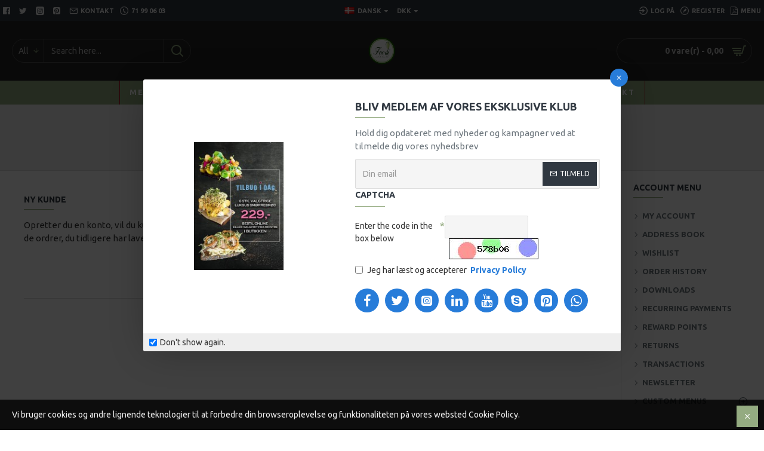

--- FILE ---
content_type: text/css
request_url: https://foodi.dk/catalog/view/javascript/deldttime.css?v=1067433082&v=24340784
body_size: -53
content:
.deldttimetable{margin-bottom:20px;}
.deldttimetable td{border:0 !important;width:50%;}
.deldttimetable .input-group-addon{ width: 40px; height: 38px; text-align: center; padding: 10px; margin: 0;}

--- FILE ---
content_type: application/javascript
request_url: https://foodi.dk/catalog/view/javascript/deldttime.js?v=246174358&v=24340784
body_size: 1857
content:
var deldttime_pagename = $(document).find("title").text();
var deldttime_route = '';
var deldttime_pageurl = window.location.href;
var deldttimeJson = '';
var deldttime = {	
	'save': function() {
		$.ajax({
			url: 'index.php?route=extension/deldttime/savedata',
			type: 'post',
			data: $('input[name="deldttime_dateslot"], select[name="deldttime_timeslot"]'),
			dataType: 'json',
			beforeSend: function() {
			},
			success: function(json) {
			}
		});
	},
	'confirmbtn': function(flag) {
		if(flag == 1) {
			$('.confirm-section').find('.buttons').css({"opacity":"0.6","pointer-events":"none"});
		} else {
			$('.confirm-section').find('.buttons').css({"opacity":"1","pointer-events":"auto"});
		}
	},
	'validation': function() {
 		$('.deldate_err, .deltime_err').hide();
		if($('input[name="deldttime_dateslot"]').length && ($('input[name="deldttime_dateslot"]').val() == '' || $('input[name="deldttime_dateslot"]').val() == null || $('input[name="deldttime_dateslot"]').val().trim().length <= 9)) {
			$('.deldate_err').show();
			return false;
		} 
		if($('select[name="deldttime_timeslot"]').length && ($('select[name="deldttime_timeslot"]').val() == '' || $('select[name="deldttime_timeslot"]').val() == null || $('select[name="deldttime_timeslot"]').val().trim().length <= 2)) {
 			$('.deltime_err').show();
			return false;
		} 		
		return true;
	},
	'getjsdateformat': function(deldateformat, dateslot) {
		if(deldateformat == 1) {
			parts = dateslot.split("-");
 			dateslot = new Date(parseInt(parts[0])+'-'+parseInt(parts[1])+'-'+parseInt(parts[2]));
		}
		if(deldateformat == 2) {
			parts = dateslot.split("/");
			dateslot = new Date(parseInt(parts[2])+'-'+parseInt(parts[0])+'-'+parseInt(parts[1]));
		}
		if(deldateformat == 3) {
			parts = dateslot.split("/");
			dateslot = new Date(parseInt(parts[2])+'-'+parseInt(parts[1])+'-'+parseInt(parts[0]));
		}
		if(deldateformat == 4) {
			parts = dateslot.split(".");
			dateslot = new Date(parseInt(parts[2])+'-'+parseInt(parts[0])+'-'+parseInt(parts[1]));
		}
		if(deldateformat == 5) {
			parts = dateslot.split(".");
			dateslot = new Date(parseInt(parts[2])+'-'+parseInt(parts[1])+'-'+parseInt(parts[0]));
		}
  		return dateslot.getFullYear()+'-'+(dateslot.getMonth()+1)+'-'+dateslot.getDate();
	},
	'gettimes': function(json) {
		if(json['enabletime'] == 1) {
			var timehtml = '<option value=""></option>';
			
 			var today = new Date();
			var curdates = today.getFullYear()+'-'+(today.getMonth()+1)+'-'+today.getDate();
  			var dateslot = deldttime.getjsdateformat(json['deldateformat'],$('input[name="deldttime_dateslot"]').val());
  			
			var timearray = new Array();
			$.each( json['enablehour'], function( key, value ) {
 				realval = value;
				timeval = value;
				if(value > 12 && json['timeformat'] == 1) { value = value - 12; }			
			
				for(i=0; i<=59; i=i+parseInt(json['timegap'])) {
					if(dateslot == curdates && realval < today.getHours()) { 
 						continue;
					}
					if(dateslot == curdates && realval == today.getHours() && i <= today.getMinutes()) {
						continue;
					}
					if(realval == json['enablehour'][json['enablehour'].length - 1] && i >= 1) {
						continue;
					}
					
					if(i<=9) {
						digit = ' : 0'+i+' AM';
						if(realval >= 12) {
							digit = ' : 0'+i+' PM';
						} 
						if(json['timeformat'] == 0) {
							digit = ' : 0'+i;
						}
  					} else {
 						digit = ' : '+i+' AM';
						if(realval >= 12) {
							digit = ' : '+i+' PM';
						}
						if(json['timeformat'] == 0) {
							digit = ' : '+i;
						}
 					} 
 					
 					if(value<=9) {
						timeval = '0'+value;
  					} 
					
 					timearray.push(timeval+digit);
 				}
 			}); 
			//console.log(timearray);
			$.each( timearray, function( ky, val ) {
 				if(typeof timearray[ky+1] !== 'undefined') { 
					//console.log(timearray[ky] +' - '+ timearray[ky+1]);
					finaltimeval = timearray[ky] +' - '+ timearray[ky+1];
					remove_timeflag = false;
					$.each( json['removetimes'], function( remtimekey, remtimeval ) {
						if(finaltimeval == remtimeval) { remove_timeflag = true; return; }
					});
					if(remove_timeflag) { return; }
					sel = ''; if(finaltimeval == json['timeslotvalue']) { sel='selected'; }					
					timehtml += '<option '+sel+' value="'+finaltimeval+'">'+finaltimeval+'</option>';
				}
 			}); 
			$('.deldttimetable select').html(timehtml);
		}
	},
	'sethtml': function(json) {
		if(deldttime_route.indexOf('checkout/checkout') != -1 || deldttime_route.indexOf('/checkout') != -1) {
			var html = '';
			html += '<table class="table deldttimetable checkout-section">';
			html += '<tr>';
			html += '<td><label class="control-label">' + json['langdata']['deldate_label'] + '</label> <div class="input-group deldttime_dateslot_picker"> <input type="text" data-date-format="' + json['datepicker_format'] + '" name="deldttime_dateslot" class="form-control" value="' + json['dateslotvalue'] + '"/> <div class="input-group-addon"><i class="fa fa-calendar"></i></div> </div> <div class="deldate_err label label-danger">' + json['langdata']['deldate_err_text'] + '</div></td>';
			if(json['enabletime'] == 1) {
				html += '<td><label class="control-label">' + json['langdata']['deltime_label'] + '</label> <select name="deldttime_timeslot" class="form-control" value="' + json['timeslotvalue'] + '" onchange="deldttime.save();"> <option value=""></option> </select><div class="deltime_err label label-danger">' + json['langdata']['deltime_err_text'] + '</div></td>';				
			}
			html += '</tr>';
			html += '</table>';
			
			setInterval(function(){ 	
				if($('.deldttimetable').length) { 
				} else {
					$('.confirm-section').before(html); 
				
					if(json['weekends']) { 
						var weekends = json['weekends'].join();
						var weekendsarr = weekends.split(',').map(parseFloat); 
					} else {
						var weekendsarr = '';
					}
				
					var min_Date = new Date();
					var max_Date = new Date();
					$('.deldttime_dateslot_picker').datetimepicker({
						daysOfWeekDisabled: weekendsarr,
						disabledDates: json['disabledates'],
						enabledDates: json['validdates'],
						/*minDate:min_Date.setDate(min_Date.getDate()+json['daysfrom']),
						maxDate:max_Date.setDate(max_Date.getDate()+json['daysto']),*/
						'format': json['datepicker_format'],
						useCurrent: false,
						pickTime: false,
						autoClose: true,
					}).on('dp.change',function(event){ 
						deldttime.save();
						deldttime.gettimes(json);
						$('select[name="deldttime_timeslot"]').val('');
					});
				
					deldttime.gettimes(json);
				}
				if($('.confirm-section').find('.buttons')) {
					if(deldttime.validation() == false) {
						deldttime.confirmbtn(1);
					} else {
						deldttime.confirmbtn(0);
					}
				}
			}, 100);
			
			$(".deldttimetable input, .deldttimetable select").blur(function(){
				deldttime.save();
			});
  		}
	},
	'initjson': function() {
		$.ajax({
			url: 'index.php?route=extension/deldttime/getcache',
			dataType: 'json',
			cache: true,
			success: function(json) {
				deldttimeJson = json;
				deldttime_route = json['deldttime_route'];
				deldttime.sethtml(json);
 				/*console.log('Main deldttime Json = ' + json);*/
			}
		});
	}
}
$(document).ready(function() {
	deldttime.initjson();
});
/*setTimeout(function(){ console.log(deldttimeJson); }, 500);*/

--- FILE ---
content_type: application/javascript
request_url: https://foodi.dk/catalog/view/javascript/jquery/pinpro.js?v=24340784
body_size: 2182
content:
function submitpincodeemail(){var e=1;email="-";var t=$("input[name='pincode']").val();/^[A-Z0-9._%+-]+@([A-Z0-9-]+\.)+[A-Z]{2,4}$/i.test($("input[name='postcodeemail']").val())?email=$("input[name='postcodeemail']").val():($("input[name='postcodeemail']").after("<small style='color:red;'>Invalid Email Address</small>"),e=0),1==e&&(temp={newpincode:t,email:email},addemail(temp))}function addemail(e){$.ajax({url:"index.php?route=extension/module/advancedpincode/pincodeemail",type:"POST",data:e,success:function(){$(".popupfixed .pmessage").hide(),$(".popuppostcode .pmessage").hide()}})}!function(e){e.fn.autocompletenew=function(t){return this.each(function(){this.timer=null,this.items=new Array,e.extend(this,t),e(this).attr("autocompletenew","off"),e(this).on("focus",function(){this.request()}),e(this).on("blur",function(){setTimeout(function(e){e.hide()},200,this)}),e(this).on("keydown",function(e){switch(e.keyCode){case 27:this.hide();break;default:this.request()}}),this.click=function(t){t.preventDefault(),value=e(t.target).parent().attr("data-value"),value&&this.items[value]&&this.select(this.items[value])},this.show=function(){var t=e(this).position();e(this).siblings("ul.dropdown-menu").css({top:t.top+e(this).outerHeight(),left:t.left}),e(this).siblings("ul.dropdown-menu").show()},this.hide=function(){e(this).siblings("ul.dropdown-menu").hide()},this.request=function(){clearTimeout(this.timer),this.timer=setTimeout(function(t){t.source(e(t).val(),e.proxy(t.response,t))},200,this)},this.response=function(t){if(html="",t.length){for(i=0;i<t.length;i++)this.items[t[i].value]=t[i];for(i=0;i<t.length;i++)t[i].category||(html+='<li data-value="'+t[i].value+'"><a href="#">'+t[i].label+"</a></li>");var o=new Array;for(i=0;i<t.length;i++)t[i].category&&(o[t[i].category]||(o[t[i].category]=new Array,o[t[i].category].name=t[i].category,o[t[i].category].item=new Array),o[t[i].category].item.push(t[i]));for(i in o)for(html+='<li class="dropdown-header">'+o[i].name+"</li>",j=0;j<o[i].item.length;j++)html+='<li data-value="'+o[i].item[j].value+'"><a href="#">&nbsp;&nbsp;&nbsp;'+o[i].item[j].label+"</a></li>"}html?this.show():this.hide(),e(this).siblings("ul.dropdown-menu").html(html)},e(this).after('<ul class="dropdown-menu"></ul>'),e(this).siblings("ul.dropdown-menu").delegate("a","click",e.proxy(this.click,this))})}}(window.jQuery),$(document).ready(function(){function e(e,t){$.ajax({url:"index.php?route=extension/module/advancedpincode/autofill",type:"POST",dataType:"json",data:{postcodevalue:e},success:function(e){e.zone_id&&("checkoutregister"==t&&($("#collapse-payment-address select[name=country_id] option:selected").val()!=e.country_id?($("#collapse-payment-address select[name=country_id] option[value="+e.country_id+"]").prop("selected",!0),$("#collapse-payment-address select[name=country_id]").trigger("change"),setTimeout(function(){$("#collapse-payment-address select[name=zone_id] option[value="+e.zone_id+"]").prop("selected",!0)},1e3)):$("#collapse-payment-address select[name=zone_id] option[value="+e.zone_id+"]").prop("selected",!0),$("#collapse-payment-address input[name=city]").val(e.city)),"shippingaddress"==t&&($("#collapse-shipping-address select[name=country_id] option:selected").val()!=e.country_id?($("#collapse-shipping-address select[name=country_id] option[value="+e.country_id+"]").prop("selected",!0),$("#collapse-shipping-address select[name=country_id]").trigger("change"),setTimeout(function(){$("#collapse-shipping-address select[name=zone_id] option[value="+e.zone_id+"]").prop("selected",!0)},1e3)):$("#collapse-shipping-address select[name=zone_id] option[value="+e.zone_id+"]").prop("selected",!0),$("#collapse-shipping-address input[name=city]").val(e.city)),"accountaddress"==t&&($("#account-address select[name=country_id] option:selected").val()!=e.country_id?($("#account-address select[name=country_id] option[value="+e.country_id+"]").prop("selected",!0),$("#account-address select[name=country_id]").trigger("change"),setTimeout(function(){$("#account-address select[name=zone_id] option[value="+e.zone_id+"]").prop("selected",!0)},1e3)):$("#account-address select[name=zone_id] option[value="+e.zone_id+"]").prop("selected",!0),$("#account-address input[name=city]").val(e.city)),"quickcheckoutp"==t&&($("#quickcheckoutconfirm select[name=country_id] option:selected").val()!=e.country_id?($("#quickcheckoutconfirm select[name=country_id] option[value="+e.country_id+"]").prop("selected",!0),$("#quickcheckoutconfirm select[name=country_id]").trigger("change"),setTimeout(function(){$("#quickcheckoutconfirm select[name=zone_id] option[value="+e.zone_id+"]").prop("selected",!0)},1e3)):$("#quickcheckoutconfirm select[name=zone_id] option[value="+e.zone_id+"]").prop("selected",!0),$("#quickcheckoutconfirm input[name=city]").val(e.city)),"pjournaladdress"==t&&setTimeout(function(){$(".quick-checkout-wrapper .payment-address select[name=country_id] option:selected").val()!=e.country_id&&$(".quick-checkout-wrapper .payment-address select[name=country_id] option[value="+e.country_id+"]").prop("selected",!0),$(".quick-checkout-wrapper .payment-address select[name=zone_id] option[value="+e.zone_id+"]").prop("selected",!0),$(".quick-checkout-wrapper .payment-address input[name=city]").val(e.city)},2e3),"sjournaladdress"==t&&setTimeout(function(){$(".quick-checkout-wrapper .shipping-address select[name=country_id] option:selected").val()!=e.country_id&&$(".quick-checkout-wrapper .shipping-address select[name=country_id] option[value="+e.country_id+"]").prop("selected",!0),$(".quick-checkout-wrapper .shipping-address select[name=zone_id] option[value="+e.zone_id+"]").prop("selected",!0),$(".quick-checkout-wrapper .shipping-address input[name=city]").val(e.city)},2e3),"bestcheckout"==t&&setTimeout(function(){$("#addressfields select[name=country_id] option:selected").val()!=e.country_id&&$("#addressfields select[name=country_id] option[value="+e.country_id+"]").prop("selected",!0),$("#addressfields select[name=zone_id] option[value="+e.zone_id+"]").prop("selected",!0),$("#addressfields  input[name=city]").val(e.city)},1e3))}})}function t(e){$.ajax({url:"index.php?route=extension/module/advancedpincode/checkpin",type:"POST",dataType:"json",data:e,success:function(e){$(".popupfixed .pmessage").html(e.html).show(),e.disableaddtocart?$("#button-cart").attr("disabled","true"):$("#button-cart").removeAttr("disabled"),$("span.codcheck").length?$("span.codcheck").html(e.codhtml):$(".pincodeheading").before("<span class='codcheck'>"+e.codhtml+"</span>")}})}function o(e){$.ajax({url:"index.php?route=common/footer/devpmcookie",type:"POST",data:{a:e},success:function(){}})}function n(){var e=function(e){for(var t=e+"=",o=document.cookie.split(";"),n=0;n<o.length;n++){for(var i=o[n];" "==i.charAt(0);)i=i.substring(1,i.length);if(0==i.indexOf(t))return i.substring(t.length,i.length)}return null}("mdevpc");null!=e&&$('.popupfixed input[name="pincode"]').val(e.replace(/\+/g," "))}$(".popupfixed .search-postcode").on("click",function(){$(".popupfixed .pmessage").html("");var e=$("input[name='pincode']").val();""!=e?($(".pincode .error").html(""),temp={pincode:e},t(temp)):$(".pincode .error").html("Please enter postcode")}),$(".popuppostcode  .search-postcode").on("click",function(){$(".popuppostcode .pmessage").html(""),o("postcodepopup");var e,t=$(".popuppostcode input[name='pincode']").val();""!=t?($(".popuppostcode .pincode .error").html(""),temp={pincode:t},e=temp,$.ajax({url:"index.php?route=extension/module/advancedpincode/checkpin",type:"POST",dataType:"json",data:e,success:function(e){$(".popuppostcode .pmessage").html(e.html).show(),$("span.codcheck").html(e.codhtml),e.failed?$(".popuppostcode .remodal-cancel").show():($(".popuppostcode .remodal-confirm").show(),n())}})):$(".popuppostcode .pincode .error").html("Please enter postcode")}),$("input[name='pincode']").bind("keydown",function(e){if(console.log(e),13==e.keyCode){$(".popupfixed .pmessage").html("");var o=$("input[name='pincode']").val();""!=o?($(".pincode .error").html(""),temp={pincode:o},t(temp)):$(".pincode .error").html("Please enter postcode")}}),$(document).delegate("#collapse-payment-address input[name=postcode]","keyup",function(){e($(this).val(),"checkoutregister")}),$(document).delegate("#collapse-shipping-address input[name=postcode]","keyup",function(){e($(this).val(),"shippingaddress")}),$(document).delegate("#addressfields input[name=postcode]","keyup",function(){e($(this).val(),"bestcheckout")}),$(document).delegate("#account-address input[name=postcode]","keyup",function(){e($(this).val(),"accountaddress")}),$(document).delegate("#quickcheckoutconfirm #input-shipping-postcode","keyup",function(){e($(this).val(),"quickcheckouts")}),$(document).delegate("#quickcheckoutconfirm #input-payment-postcode","keyup",function(){e($(this).val(),"quickcheckoutp")}),$(document).delegate(".quick-checkout-wrapper #input-payment-postcode","keyup",function(){e($(this).val(),"pjournaladdress")}),$(document).delegate(".quick-checkout-wrapper #input-shipping-postcode","keyup",function(){e($(this).val(),"sjournaladdress")}),$(".popupfixed input[name='pincode']").autocompletenew({source:function(e,t){$.ajax({url:"index.php?route=extension/module/advancedpincode/autocomplete&postcode="+encodeURIComponent(e),dataType:"json",success:function(e){t($.map(e,function(e){return{label:e.city_name+" "+e.zip_code,value:e.zip_code}}))}})},select:function(e){$(".popupfixed .pmessage").html("").hide(),$(".popupfixed input[name='pincode']").val(e.value),$(".popupfixed .search-postcode").trigger("click")}}),$(".popuppostcode input[name='pincode']").autocompletenew({source:function(e,t){$.ajax({url:"index.php?route=extension/module/advancedpincode/autocomplete&postcode="+encodeURIComponent(e),dataType:"json",success:function(e){t($.map(e,function(e){return{label:e.city_name+" "+e.zip_code,value:e.zip_code}}))}})},select:function(e){$(".popuppostcode .pmessage").html("").hide(),$(".popuppostcode input[name='pincode']").val(e.value),$(".popuppostcode .search-postcode").trigger("click")}}),$(document).on("closed",".remodal.pincodepopup",function(e){o($(this).attr("id"))}),n()}),$(window).load(function(){var e,t=(e=0,function(t,o){clearTimeout(e),e=setTimeout(t,o)});$(document).on("keyup","#shipping_address_postcode,#payment_address_postcode",function(){t(function(){$("#shipping_address input[type=text]").trigger("change")},2e3)}),jQuery("#ificamepopupisshown").length&&(inst=$("[data-remodal-id=pincode]").remodal(),inst.open())}),$(document).on("cancellation",".remodal.pincodepopup",function(){$('.popuppostcode input[name="pincode"]').val(""),$(".popuppostcode .pmessage").html(""),$(".popuppostcode .remodal-cancel").css("display","none"),inst=$("[data-remodal-id=pincode]").remodal(),inst.open()});